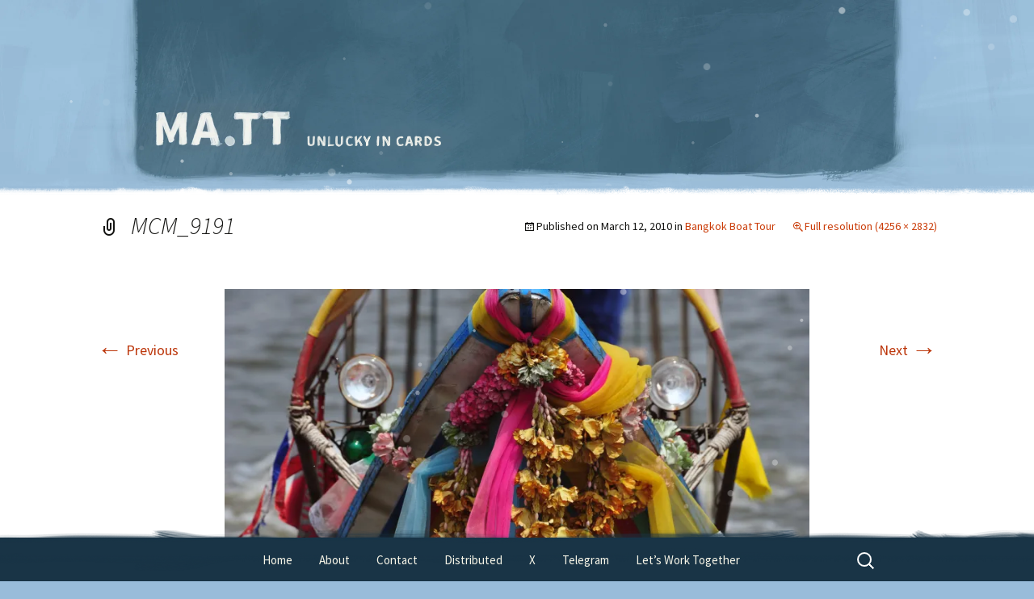

--- FILE ---
content_type: application/javascript
request_url: https://ma.tt/blog-content/themes/ma.tt/js/base-functions.js?ver=7.0-alpha-61504
body_size: 731
content:
/**
 * Reimplements functionality specific to the base theme, Twenty Thirteen, without jQuery.
 * Does not fully reimplement everything, just the portions relevant to the ma.tt theme.
 */

( function () {
	'use strict';

	const nav = document.querySelector( '#site-navigation' );
	const button = nav && nav.querySelector( '.menu-toggle' );
	const menu = nav && nav.querySelector( '.nav-menu' );

	/**
	 * Enables menu toggle for small screens.
	 */
	( function () {
		if ( ! nav || ! button ) {
			return;
		}

		// Hide button if menu is missing or empty.
		if ( ! menu || menu.childElementCount === 0 ) {
			button.style.display = 'none';
			return;
		}

		button.addEventListener( 'click', () => {
			nav.classList.toggle( 'toggled-on' );
			if ( nav.classList.contains( 'toggled-on' ) ) {
				button.setAttribute( 'aria-expanded', 'true' );
				menu.setAttribute( 'aria-expanded', 'true' );
			} else {
				button.setAttribute( 'aria-expanded', 'false' );
				menu.setAttribute( 'aria-expanded', 'false' );
			}
		} );

		// Fix sub-menus for touch devices.
		if ( 'ontouchstart' in window ) {
			const childLinks = menu.querySelectorAll(
				'.menu-item-has-children > a, .page_item_has_children > a'
			);
			childLinks.forEach( ( childLink ) => {
				childLink.addEventListener( 'click', ( e ) => {
					const el = childLink.closest( 'li' );

					if ( el && ! el.classList.contains( 'focus' ) ) {
						e.preventDefault();
						el.classList.add( 'focus' );
						el.parentElement.children.forEach( ( sibling ) => {
							if ( sibling !== el ) {
								sibling.classList.remove( 'focus' );
							}
						} );
					}
				} );
			} );
		}

		// Better focus for hidden submenu items for accessibility.
		const links = menu.querySelectorAll( 'a' );
		links.forEach( ( link ) => {
			const handleFocusChange = () => {
				link.closest( '.menu-item, .page_item' ).classList.toggle( 'focus' );
			};
			link.addEventListener( 'focus', handleFocusChange );
			link.addEventListener( 'blur', handleFocusChange );
		} );
	} )();

	/**
	 * Add or remove ARIA attributes.
	 */
	function onResizeARIA() {
		if ( 643 > window.innerWidth ) {
			button.setAttribute( 'aria-expanded', 'false' );
			menu.setAttribute( 'aria-expanded', 'false' );
			button.setAttribute( 'aria-controls', 'primary-menu' );
		} else {
			button.removeAttribute( 'aria-expanded' );
			menu.removeAttribute( 'aria-expanded' );
			button.removeAttribute( 'aria-controls' );
		}
	}

	window.addEventListener( 'load', onResizeARIA );
	window.addEventListener( 'resize', onResizeARIA );
} )();
